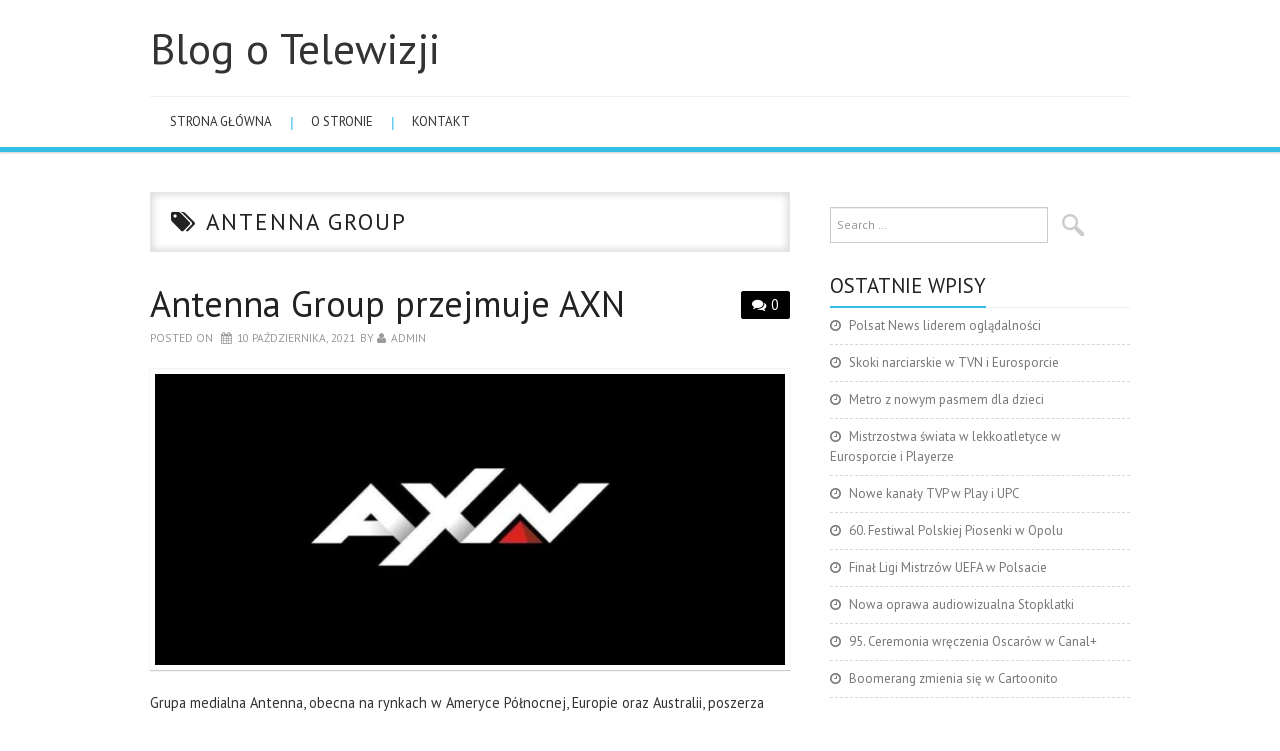

--- FILE ---
content_type: text/html; charset=UTF-8
request_url: https://www.realitytv.pl/tag/antenna-group/
body_size: 6910
content:
<!DOCTYPE html>
<html dir="ltr" lang="pl-PL">
<head>
	<meta charset="UTF-8">
	<meta name="viewport" content="width=device-width, initial-scale=1, maximum-scale=1">

	
	<link rel="profile" href="http://gmpg.org/xfn/11">
	<link rel="pingback" href="https://www.realitytv.pl/xmlrpc.php">

	
		<!-- All in One SEO 4.4.9.1 - aioseo.com -->
		<title>Antenna Group | Blog o Telewizji</title>
		<meta name="robots" content="max-snippet:-1, max-image-preview:large, max-video-preview:-1" />
		<link rel="canonical" href="https://www.realitytv.pl/tag/antenna-group/" />
		<meta name="generator" content="All in One SEO (AIOSEO) 4.4.9.1" />
		<meta name="google" content="nositelinkssearchbox" />
		<script type="application/ld+json" class="aioseo-schema">
			{"@context":"https:\/\/schema.org","@graph":[{"@type":"BreadcrumbList","@id":"https:\/\/www.realitytv.pl\/tag\/antenna-group\/#breadcrumblist","itemListElement":[{"@type":"ListItem","@id":"https:\/\/www.realitytv.pl\/#listItem","position":1,"name":"Dom","item":"https:\/\/www.realitytv.pl\/","nextItem":"https:\/\/www.realitytv.pl\/tag\/antenna-group\/#listItem"},{"@type":"ListItem","@id":"https:\/\/www.realitytv.pl\/tag\/antenna-group\/#listItem","position":2,"name":"Antenna Group","previousItem":"https:\/\/www.realitytv.pl\/#listItem"}]},{"@type":"CollectionPage","@id":"https:\/\/www.realitytv.pl\/tag\/antenna-group\/#collectionpage","url":"https:\/\/www.realitytv.pl\/tag\/antenna-group\/","name":"Antenna Group | Blog o Telewizji","inLanguage":"pl-PL","isPartOf":{"@id":"https:\/\/www.realitytv.pl\/#website"},"breadcrumb":{"@id":"https:\/\/www.realitytv.pl\/tag\/antenna-group\/#breadcrumblist"}},{"@type":"Organization","@id":"https:\/\/www.realitytv.pl\/#organization","name":"Blog o Telewizji","url":"https:\/\/www.realitytv.pl\/"},{"@type":"WebSite","@id":"https:\/\/www.realitytv.pl\/#website","url":"https:\/\/www.realitytv.pl\/","name":"Blog o Telewizji","inLanguage":"pl-PL","publisher":{"@id":"https:\/\/www.realitytv.pl\/#organization"}}]}
		</script>
		<!-- All in One SEO -->

<link rel='dns-prefetch' href='//fonts.googleapis.com' />
<link rel="alternate" type="application/rss+xml" title="Blog o Telewizji &raquo; Kanał z wpisami" href="https://www.realitytv.pl/feed/" />
<link rel="alternate" type="application/rss+xml" title="Blog o Telewizji &raquo; Kanał z komentarzami" href="https://www.realitytv.pl/comments/feed/" />
<link rel="alternate" type="application/rss+xml" title="Blog o Telewizji &raquo; Kanał z wpisami otagowanymi jako Antenna Group" href="https://www.realitytv.pl/tag/antenna-group/feed/" />
<script type="text/javascript">
window._wpemojiSettings = {"baseUrl":"https:\/\/s.w.org\/images\/core\/emoji\/14.0.0\/72x72\/","ext":".png","svgUrl":"https:\/\/s.w.org\/images\/core\/emoji\/14.0.0\/svg\/","svgExt":".svg","source":{"concatemoji":"https:\/\/www.realitytv.pl\/wp-includes\/js\/wp-emoji-release.min.js?ver=6.3.7"}};
/*! This file is auto-generated */
!function(i,n){var o,s,e;function c(e){try{var t={supportTests:e,timestamp:(new Date).valueOf()};sessionStorage.setItem(o,JSON.stringify(t))}catch(e){}}function p(e,t,n){e.clearRect(0,0,e.canvas.width,e.canvas.height),e.fillText(t,0,0);var t=new Uint32Array(e.getImageData(0,0,e.canvas.width,e.canvas.height).data),r=(e.clearRect(0,0,e.canvas.width,e.canvas.height),e.fillText(n,0,0),new Uint32Array(e.getImageData(0,0,e.canvas.width,e.canvas.height).data));return t.every(function(e,t){return e===r[t]})}function u(e,t,n){switch(t){case"flag":return n(e,"\ud83c\udff3\ufe0f\u200d\u26a7\ufe0f","\ud83c\udff3\ufe0f\u200b\u26a7\ufe0f")?!1:!n(e,"\ud83c\uddfa\ud83c\uddf3","\ud83c\uddfa\u200b\ud83c\uddf3")&&!n(e,"\ud83c\udff4\udb40\udc67\udb40\udc62\udb40\udc65\udb40\udc6e\udb40\udc67\udb40\udc7f","\ud83c\udff4\u200b\udb40\udc67\u200b\udb40\udc62\u200b\udb40\udc65\u200b\udb40\udc6e\u200b\udb40\udc67\u200b\udb40\udc7f");case"emoji":return!n(e,"\ud83e\udef1\ud83c\udffb\u200d\ud83e\udef2\ud83c\udfff","\ud83e\udef1\ud83c\udffb\u200b\ud83e\udef2\ud83c\udfff")}return!1}function f(e,t,n){var r="undefined"!=typeof WorkerGlobalScope&&self instanceof WorkerGlobalScope?new OffscreenCanvas(300,150):i.createElement("canvas"),a=r.getContext("2d",{willReadFrequently:!0}),o=(a.textBaseline="top",a.font="600 32px Arial",{});return e.forEach(function(e){o[e]=t(a,e,n)}),o}function t(e){var t=i.createElement("script");t.src=e,t.defer=!0,i.head.appendChild(t)}"undefined"!=typeof Promise&&(o="wpEmojiSettingsSupports",s=["flag","emoji"],n.supports={everything:!0,everythingExceptFlag:!0},e=new Promise(function(e){i.addEventListener("DOMContentLoaded",e,{once:!0})}),new Promise(function(t){var n=function(){try{var e=JSON.parse(sessionStorage.getItem(o));if("object"==typeof e&&"number"==typeof e.timestamp&&(new Date).valueOf()<e.timestamp+604800&&"object"==typeof e.supportTests)return e.supportTests}catch(e){}return null}();if(!n){if("undefined"!=typeof Worker&&"undefined"!=typeof OffscreenCanvas&&"undefined"!=typeof URL&&URL.createObjectURL&&"undefined"!=typeof Blob)try{var e="postMessage("+f.toString()+"("+[JSON.stringify(s),u.toString(),p.toString()].join(",")+"));",r=new Blob([e],{type:"text/javascript"}),a=new Worker(URL.createObjectURL(r),{name:"wpTestEmojiSupports"});return void(a.onmessage=function(e){c(n=e.data),a.terminate(),t(n)})}catch(e){}c(n=f(s,u,p))}t(n)}).then(function(e){for(var t in e)n.supports[t]=e[t],n.supports.everything=n.supports.everything&&n.supports[t],"flag"!==t&&(n.supports.everythingExceptFlag=n.supports.everythingExceptFlag&&n.supports[t]);n.supports.everythingExceptFlag=n.supports.everythingExceptFlag&&!n.supports.flag,n.DOMReady=!1,n.readyCallback=function(){n.DOMReady=!0}}).then(function(){return e}).then(function(){var e;n.supports.everything||(n.readyCallback(),(e=n.source||{}).concatemoji?t(e.concatemoji):e.wpemoji&&e.twemoji&&(t(e.twemoji),t(e.wpemoji)))}))}((window,document),window._wpemojiSettings);
</script>
<style type="text/css">
img.wp-smiley,
img.emoji {
	display: inline !important;
	border: none !important;
	box-shadow: none !important;
	height: 1em !important;
	width: 1em !important;
	margin: 0 0.07em !important;
	vertical-align: -0.1em !important;
	background: none !important;
	padding: 0 !important;
}
</style>
	<link rel='stylesheet' id='wp-block-library-css' href='https://www.realitytv.pl/wp-includes/css/dist/block-library/style.min.css?ver=6.3.7' type='text/css' media='all' />
<style id='classic-theme-styles-inline-css' type='text/css'>
/*! This file is auto-generated */
.wp-block-button__link{color:#fff;background-color:#32373c;border-radius:9999px;box-shadow:none;text-decoration:none;padding:calc(.667em + 2px) calc(1.333em + 2px);font-size:1.125em}.wp-block-file__button{background:#32373c;color:#fff;text-decoration:none}
</style>
<style id='global-styles-inline-css' type='text/css'>
body{--wp--preset--color--black: #000000;--wp--preset--color--cyan-bluish-gray: #abb8c3;--wp--preset--color--white: #ffffff;--wp--preset--color--pale-pink: #f78da7;--wp--preset--color--vivid-red: #cf2e2e;--wp--preset--color--luminous-vivid-orange: #ff6900;--wp--preset--color--luminous-vivid-amber: #fcb900;--wp--preset--color--light-green-cyan: #7bdcb5;--wp--preset--color--vivid-green-cyan: #00d084;--wp--preset--color--pale-cyan-blue: #8ed1fc;--wp--preset--color--vivid-cyan-blue: #0693e3;--wp--preset--color--vivid-purple: #9b51e0;--wp--preset--gradient--vivid-cyan-blue-to-vivid-purple: linear-gradient(135deg,rgba(6,147,227,1) 0%,rgb(155,81,224) 100%);--wp--preset--gradient--light-green-cyan-to-vivid-green-cyan: linear-gradient(135deg,rgb(122,220,180) 0%,rgb(0,208,130) 100%);--wp--preset--gradient--luminous-vivid-amber-to-luminous-vivid-orange: linear-gradient(135deg,rgba(252,185,0,1) 0%,rgba(255,105,0,1) 100%);--wp--preset--gradient--luminous-vivid-orange-to-vivid-red: linear-gradient(135deg,rgba(255,105,0,1) 0%,rgb(207,46,46) 100%);--wp--preset--gradient--very-light-gray-to-cyan-bluish-gray: linear-gradient(135deg,rgb(238,238,238) 0%,rgb(169,184,195) 100%);--wp--preset--gradient--cool-to-warm-spectrum: linear-gradient(135deg,rgb(74,234,220) 0%,rgb(151,120,209) 20%,rgb(207,42,186) 40%,rgb(238,44,130) 60%,rgb(251,105,98) 80%,rgb(254,248,76) 100%);--wp--preset--gradient--blush-light-purple: linear-gradient(135deg,rgb(255,206,236) 0%,rgb(152,150,240) 100%);--wp--preset--gradient--blush-bordeaux: linear-gradient(135deg,rgb(254,205,165) 0%,rgb(254,45,45) 50%,rgb(107,0,62) 100%);--wp--preset--gradient--luminous-dusk: linear-gradient(135deg,rgb(255,203,112) 0%,rgb(199,81,192) 50%,rgb(65,88,208) 100%);--wp--preset--gradient--pale-ocean: linear-gradient(135deg,rgb(255,245,203) 0%,rgb(182,227,212) 50%,rgb(51,167,181) 100%);--wp--preset--gradient--electric-grass: linear-gradient(135deg,rgb(202,248,128) 0%,rgb(113,206,126) 100%);--wp--preset--gradient--midnight: linear-gradient(135deg,rgb(2,3,129) 0%,rgb(40,116,252) 100%);--wp--preset--font-size--small: 13px;--wp--preset--font-size--medium: 20px;--wp--preset--font-size--large: 36px;--wp--preset--font-size--x-large: 42px;--wp--preset--spacing--20: 0.44rem;--wp--preset--spacing--30: 0.67rem;--wp--preset--spacing--40: 1rem;--wp--preset--spacing--50: 1.5rem;--wp--preset--spacing--60: 2.25rem;--wp--preset--spacing--70: 3.38rem;--wp--preset--spacing--80: 5.06rem;--wp--preset--shadow--natural: 6px 6px 9px rgba(0, 0, 0, 0.2);--wp--preset--shadow--deep: 12px 12px 50px rgba(0, 0, 0, 0.4);--wp--preset--shadow--sharp: 6px 6px 0px rgba(0, 0, 0, 0.2);--wp--preset--shadow--outlined: 6px 6px 0px -3px rgba(255, 255, 255, 1), 6px 6px rgba(0, 0, 0, 1);--wp--preset--shadow--crisp: 6px 6px 0px rgba(0, 0, 0, 1);}:where(.is-layout-flex){gap: 0.5em;}:where(.is-layout-grid){gap: 0.5em;}body .is-layout-flow > .alignleft{float: left;margin-inline-start: 0;margin-inline-end: 2em;}body .is-layout-flow > .alignright{float: right;margin-inline-start: 2em;margin-inline-end: 0;}body .is-layout-flow > .aligncenter{margin-left: auto !important;margin-right: auto !important;}body .is-layout-constrained > .alignleft{float: left;margin-inline-start: 0;margin-inline-end: 2em;}body .is-layout-constrained > .alignright{float: right;margin-inline-start: 2em;margin-inline-end: 0;}body .is-layout-constrained > .aligncenter{margin-left: auto !important;margin-right: auto !important;}body .is-layout-constrained > :where(:not(.alignleft):not(.alignright):not(.alignfull)){max-width: var(--wp--style--global--content-size);margin-left: auto !important;margin-right: auto !important;}body .is-layout-constrained > .alignwide{max-width: var(--wp--style--global--wide-size);}body .is-layout-flex{display: flex;}body .is-layout-flex{flex-wrap: wrap;align-items: center;}body .is-layout-flex > *{margin: 0;}body .is-layout-grid{display: grid;}body .is-layout-grid > *{margin: 0;}:where(.wp-block-columns.is-layout-flex){gap: 2em;}:where(.wp-block-columns.is-layout-grid){gap: 2em;}:where(.wp-block-post-template.is-layout-flex){gap: 1.25em;}:where(.wp-block-post-template.is-layout-grid){gap: 1.25em;}.has-black-color{color: var(--wp--preset--color--black) !important;}.has-cyan-bluish-gray-color{color: var(--wp--preset--color--cyan-bluish-gray) !important;}.has-white-color{color: var(--wp--preset--color--white) !important;}.has-pale-pink-color{color: var(--wp--preset--color--pale-pink) !important;}.has-vivid-red-color{color: var(--wp--preset--color--vivid-red) !important;}.has-luminous-vivid-orange-color{color: var(--wp--preset--color--luminous-vivid-orange) !important;}.has-luminous-vivid-amber-color{color: var(--wp--preset--color--luminous-vivid-amber) !important;}.has-light-green-cyan-color{color: var(--wp--preset--color--light-green-cyan) !important;}.has-vivid-green-cyan-color{color: var(--wp--preset--color--vivid-green-cyan) !important;}.has-pale-cyan-blue-color{color: var(--wp--preset--color--pale-cyan-blue) !important;}.has-vivid-cyan-blue-color{color: var(--wp--preset--color--vivid-cyan-blue) !important;}.has-vivid-purple-color{color: var(--wp--preset--color--vivid-purple) !important;}.has-black-background-color{background-color: var(--wp--preset--color--black) !important;}.has-cyan-bluish-gray-background-color{background-color: var(--wp--preset--color--cyan-bluish-gray) !important;}.has-white-background-color{background-color: var(--wp--preset--color--white) !important;}.has-pale-pink-background-color{background-color: var(--wp--preset--color--pale-pink) !important;}.has-vivid-red-background-color{background-color: var(--wp--preset--color--vivid-red) !important;}.has-luminous-vivid-orange-background-color{background-color: var(--wp--preset--color--luminous-vivid-orange) !important;}.has-luminous-vivid-amber-background-color{background-color: var(--wp--preset--color--luminous-vivid-amber) !important;}.has-light-green-cyan-background-color{background-color: var(--wp--preset--color--light-green-cyan) !important;}.has-vivid-green-cyan-background-color{background-color: var(--wp--preset--color--vivid-green-cyan) !important;}.has-pale-cyan-blue-background-color{background-color: var(--wp--preset--color--pale-cyan-blue) !important;}.has-vivid-cyan-blue-background-color{background-color: var(--wp--preset--color--vivid-cyan-blue) !important;}.has-vivid-purple-background-color{background-color: var(--wp--preset--color--vivid-purple) !important;}.has-black-border-color{border-color: var(--wp--preset--color--black) !important;}.has-cyan-bluish-gray-border-color{border-color: var(--wp--preset--color--cyan-bluish-gray) !important;}.has-white-border-color{border-color: var(--wp--preset--color--white) !important;}.has-pale-pink-border-color{border-color: var(--wp--preset--color--pale-pink) !important;}.has-vivid-red-border-color{border-color: var(--wp--preset--color--vivid-red) !important;}.has-luminous-vivid-orange-border-color{border-color: var(--wp--preset--color--luminous-vivid-orange) !important;}.has-luminous-vivid-amber-border-color{border-color: var(--wp--preset--color--luminous-vivid-amber) !important;}.has-light-green-cyan-border-color{border-color: var(--wp--preset--color--light-green-cyan) !important;}.has-vivid-green-cyan-border-color{border-color: var(--wp--preset--color--vivid-green-cyan) !important;}.has-pale-cyan-blue-border-color{border-color: var(--wp--preset--color--pale-cyan-blue) !important;}.has-vivid-cyan-blue-border-color{border-color: var(--wp--preset--color--vivid-cyan-blue) !important;}.has-vivid-purple-border-color{border-color: var(--wp--preset--color--vivid-purple) !important;}.has-vivid-cyan-blue-to-vivid-purple-gradient-background{background: var(--wp--preset--gradient--vivid-cyan-blue-to-vivid-purple) !important;}.has-light-green-cyan-to-vivid-green-cyan-gradient-background{background: var(--wp--preset--gradient--light-green-cyan-to-vivid-green-cyan) !important;}.has-luminous-vivid-amber-to-luminous-vivid-orange-gradient-background{background: var(--wp--preset--gradient--luminous-vivid-amber-to-luminous-vivid-orange) !important;}.has-luminous-vivid-orange-to-vivid-red-gradient-background{background: var(--wp--preset--gradient--luminous-vivid-orange-to-vivid-red) !important;}.has-very-light-gray-to-cyan-bluish-gray-gradient-background{background: var(--wp--preset--gradient--very-light-gray-to-cyan-bluish-gray) !important;}.has-cool-to-warm-spectrum-gradient-background{background: var(--wp--preset--gradient--cool-to-warm-spectrum) !important;}.has-blush-light-purple-gradient-background{background: var(--wp--preset--gradient--blush-light-purple) !important;}.has-blush-bordeaux-gradient-background{background: var(--wp--preset--gradient--blush-bordeaux) !important;}.has-luminous-dusk-gradient-background{background: var(--wp--preset--gradient--luminous-dusk) !important;}.has-pale-ocean-gradient-background{background: var(--wp--preset--gradient--pale-ocean) !important;}.has-electric-grass-gradient-background{background: var(--wp--preset--gradient--electric-grass) !important;}.has-midnight-gradient-background{background: var(--wp--preset--gradient--midnight) !important;}.has-small-font-size{font-size: var(--wp--preset--font-size--small) !important;}.has-medium-font-size{font-size: var(--wp--preset--font-size--medium) !important;}.has-large-font-size{font-size: var(--wp--preset--font-size--large) !important;}.has-x-large-font-size{font-size: var(--wp--preset--font-size--x-large) !important;}
.wp-block-navigation a:where(:not(.wp-element-button)){color: inherit;}
:where(.wp-block-post-template.is-layout-flex){gap: 1.25em;}:where(.wp-block-post-template.is-layout-grid){gap: 1.25em;}
:where(.wp-block-columns.is-layout-flex){gap: 2em;}:where(.wp-block-columns.is-layout-grid){gap: 2em;}
.wp-block-pullquote{font-size: 1.5em;line-height: 1.6;}
</style>
<link rel='stylesheet' id='titan-adminbar-styles-css' href='https://www.realitytv.pl/wp-content/plugins/anti-spam/assets/css/admin-bar.css?ver=7.3.5' type='text/css' media='all' />
<link rel='stylesheet' id='fonts-css' href='https://fonts.googleapis.com/css?family=PT+Sans%3A400%2C700&#038;ver=6.3.7' type='text/css' media='all' />
<link rel='stylesheet' id='font-awesome-css' href='https://www.realitytv.pl/wp-content/themes/simply-vision/css/font-awesome.css?ver=6.3.7' type='text/css' media='all' />
<link rel='stylesheet' id='bootstrap-css' href='https://www.realitytv.pl/wp-content/themes/simply-vision/css/bootstrap.min.css?ver=6.3.7' type='text/css' media='all' />
<link rel='stylesheet' id='style-css' href='https://www.realitytv.pl/wp-content/themes/simply-vision/style.css?ver=6.3.7' type='text/css' media='all' />
<script type='text/javascript' src='https://www.realitytv.pl/wp-includes/js/jquery/jquery.min.js?ver=3.7.0' id='jquery-core-js'></script>
<script type='text/javascript' src='https://www.realitytv.pl/wp-includes/js/jquery/jquery-migrate.min.js?ver=3.4.1' id='jquery-migrate-js'></script>
<script type='text/javascript' src='https://www.realitytv.pl/wp-content/themes/simply-vision/js/bootstrap.min.js?ver=6.3.7' id='bootstrap-js'></script>
<script type='text/javascript' src='https://www.realitytv.pl/wp-content/themes/simply-vision/js/superfish.js?ver=6.3.7' id='superfish-js'></script>
<script type='text/javascript' src='https://www.realitytv.pl/wp-content/themes/simply-vision/js/supersubs.js?ver=6.3.7' id='supersubs-js'></script>
<script type='text/javascript' src='https://www.realitytv.pl/wp-content/themes/simply-vision/js/settings.js?ver=6.3.7' id='settings-js'></script>
<script type='text/javascript' src='https://www.realitytv.pl/wp-content/themes/simply-vision/js/scripts.js?ver=6.3.7' id='scripts-js'></script>
<link rel="https://api.w.org/" href="https://www.realitytv.pl/wp-json/" /><link rel="alternate" type="application/json" href="https://www.realitytv.pl/wp-json/wp/v2/tags/490" /><link rel="EditURI" type="application/rsd+xml" title="RSD" href="https://www.realitytv.pl/xmlrpc.php?rsd" />
<meta name="generator" content="WordPress 6.3.7" />
<style type="text/css"> </style><style type="text/css">/* Custom style output by Modern WP Themes */</style></head>

<body class="archive tag tag-antenna-group tag-490">

	<header id="masthead" class="site-header" role="banner">
		<div class="clearfix container">
			<div class="site-branding">
            
                              
								<div class="site-title">
					<a href="https://www.realitytv.pl/" title="Blog o Telewizji" rel="home">
						Blog o Telewizji					</a>
				</div>
              
                                
				<div class="site-description"></div>								
			<!-- .site-branding --></div>
            
           				
			<nav id="main-navigation" class="main-navigation" role="navigation">
				<a href="#main-navigation" class="nav-open">Menu</a>
				<a href="#" class="nav-close">Close</a>
				<div class="clearfix sf-menu"><ul id="menu-menu" class="menu"><li id="menu-item-61" class="menu-item menu-item-type-custom menu-item-object-custom menu-item-home menu-item-61"><a href="http://www.realitytv.pl/">Strona główna</a></li>
<li id="menu-item-57" class="menu-item menu-item-type-post_type menu-item-object-page menu-item-57"><a href="https://www.realitytv.pl/dlugopisy-reklamowe/">O stronie</a></li>
<li id="menu-item-15" class="menu-item menu-item-type-post_type menu-item-object-page menu-item-15"><a href="https://www.realitytv.pl/kontakt/">Kontakt</a></li>
</ul></div>			<!-- #main-navigation -->
          </nav>
		</div>
	<!-- #masthead --></header> 

	<div id="main" class="site-main">
		<div class="clearfix container">
	<section id="primary" class="content-area">
		<div id="content" class="site-content" role="main">

		        
        <header class="page-header">
				<h1 class="page-title">
					Antenna Group				</h1>
							<!-- .page-header --></header>

						
				
<article id="post-461" class="post-461 post type-post status-publish format-standard has-post-thumbnail hentry category-informacje category-wydarzenia tag-antenna-group tag-axn-hd tag-imagine-entertainment tag-ott tag-platna-telewizja tag-sony-pictures-television">
	<header class="clearfix entry-header">
				<span class="comments-link"> <a href="https://www.realitytv.pl/antenna-group-przejmuje-axn/#respond">0</a></span>
		
		<h2 class="entry-title"><a href="https://www.realitytv.pl/antenna-group-przejmuje-axn/" rel="bookmark">Antenna Group przejmuje AXN</a></h2>

		        
		<div class="entry-meta">
			<span class="posted-on">Posted on <a href="https://www.realitytv.pl/antenna-group-przejmuje-axn/" title="2:08 am" rel="bookmark"><time class="entry-date published" datetime="2021-10-10T02:08:28+00:00">10 października, 2021</time></a></span><span class="byline"> by <span class="author vcard"><a class="url fn n" href="https://www.realitytv.pl/author/admin/" title="View all posts by admin">admin</a></span></span>		<!-- .entry-meta --></div>
		        
	<!-- .entry-header --></header>

	
		<div class="entry-thumb-full">
			<a href="https://www.realitytv.pl/antenna-group-przejmuje-axn/" title="Antenna Group przejmuje AXN" >
				<img width="650" height="300" src="https://www.realitytv.pl/wp-content/uploads/2021/10/3695987456234axn-650x300.jpg" class="attachment-thumb-full size-thumb-full wp-post-image" alt="" decoding="async" fetchpriority="high" />			</a>
		</div>

		<div class="entry-summary">
			<p>Grupa medialna Antenna, obecna na rynkach w Ameryce Północnej, Europie oraz Australii, poszerza swoje inwestycje o kanały płatnej telewizji AXN, Sony i Viasat w Europie Środkowo-Wschodniej. Umowa z Sony Pictures Television obejmuje 22 kanały telewizyjne oraz usługi na żądanie</p>
<a class="readmore-button" href="https://www.realitytv.pl/antenna-group-przejmuje-axn/">Read more</a>
		<!-- .entry-summary --></div>

	
	<footer class="entry-meta entry-footer">
								<span class="cat-links">
				<i class="fa-folder-open"></i> <a href="https://www.realitytv.pl/szkolenie/" rel="category tag">informacje</a>, <a href="https://www.realitytv.pl/fotografia-reklamowa/" rel="category tag">wydarzenia</a>			</span>
			
						<span class="tags-links">
				<i class="fa-tags"></i> <a href="https://www.realitytv.pl/tag/antenna-group/" rel="tag">Antenna Group</a>, <a href="https://www.realitytv.pl/tag/axn-hd/" rel="tag">AXN HD</a>, <a href="https://www.realitytv.pl/tag/imagine-entertainment/" rel="tag">Imagine Entertainment</a>, <a href="https://www.realitytv.pl/tag/ott/" rel="tag">OTT</a>, <a href="https://www.realitytv.pl/tag/platna-telewizja/" rel="tag">płatna telewizja</a>, <a href="https://www.realitytv.pl/tag/sony-pictures-television/" rel="tag">Sony Pictures Television</a>			</span>
            
            
						<!-- .entry-meta --></footer>
<!-- #post-461--></article>
			
			
		
		<!-- #content --></div>
	<!-- #primary --></section>

<div id="widget-area-2" class="site-sidebar widget-area" role="complementary">
	<aside id="search-2" class="widget widget_search"><form role="search" method="get" class="search-form" action="https://www.realitytv.pl/">
	<label>
		<span class="screen-reader-text">Search for:</span>
		<input type="search" class="search-field" placeholder="Search &hellip;" value="" name="s" title="Search for:">
	</label>
	<input type="submit" class="search-submit" value="Search">
</form>
</aside>
		<aside id="recent-posts-2" class="widget widget_recent_entries">
		<h3 class="widget-title"><span>Ostatnie wpisy</span></h3>
		<ul>
											<li>
					<a href="https://www.realitytv.pl/polsat-news-liderem-ogladalnosci/">Polsat News liderem oglądalności</a>
									</li>
											<li>
					<a href="https://www.realitytv.pl/skoki-narciarskie-w-tvn-i-eurosporcie/">Skoki narciarskie w TVN i Eurosporcie</a>
									</li>
											<li>
					<a href="https://www.realitytv.pl/metro-z-nowym-pasmem-dla-dzieci/">Metro z nowym pasmem dla dzieci</a>
									</li>
											<li>
					<a href="https://www.realitytv.pl/mistrzostwa-swiata-w-lekkoatletyce-w-eurosporcie-i-playerze/">Mistrzostwa świata w lekkoatletyce w Eurosporcie i Playerze</a>
									</li>
											<li>
					<a href="https://www.realitytv.pl/nowe-kanaly-tvp-w-play-i-upc/">Nowe kanały TVP w Play i UPC</a>
									</li>
											<li>
					<a href="https://www.realitytv.pl/60-festiwal-polskiej-piosenki-w-opolu/">60. Festiwal Polskiej Piosenki w Opolu</a>
									</li>
											<li>
					<a href="https://www.realitytv.pl/final-ligi-mistrzow-uefa-w-polsacie/">Finał Ligi Mistrzów UEFA w Polsacie</a>
									</li>
											<li>
					<a href="https://www.realitytv.pl/nowa-oprawa-audiowizualna-stopklatki/">Nowa oprawa audiowizualna Stopklatki</a>
									</li>
											<li>
					<a href="https://www.realitytv.pl/95-ceremonia-wreczenia-oscarow-w-canal/">95. Ceremonia wręczenia Oscarów w Canal+</a>
									</li>
											<li>
					<a href="https://www.realitytv.pl/boomerang-zmienia-sie-w-cartoonito/">Boomerang zmienia się w Cartoonito</a>
									</li>
					</ul>

		</aside><aside id="categories-10" class="widget widget_categories"><h3 class="widget-title"><span>Kategorie</span></h3>
			<ul>
					<li class="cat-item cat-item-54"><a href="https://www.realitytv.pl/szkolenie/">informacje</a>
</li>
	<li class="cat-item cat-item-3"><a href="https://www.realitytv.pl/fotografia-reklamowa/">wydarzenia</a>
</li>
	<li class="cat-item cat-item-15"><a href="https://www.realitytv.pl/category/reklama-2/">zapowiedzi</a>
</li>
			</ul>

			</aside><!-- #widget-area-2 --></div>		</div>
	<!-- #main --></div>

	

	<footer id="colophon" class="site-footer" role="contentinfo">
		<div class="clearfix container">
			<div class="site-info">
              				&copy; 2026 Blog o Telewizji. All rights reserved.
                
			</div><!-- .site-info -->

			<div class="site-credit">
               
			</div><!-- .site-credit -->
		</div>
	<!-- #colophon --></footer>

      <p id="back-top" style="display: block;"><a href="#top"></a></p>

<script type="text/javascript">
<!--
var _acic={dataProvider:10};(function(){var e=document.createElement("script");e.type="text/javascript";e.async=true;e.src="https://www.acint.net/aci.js";var t=document.getElementsByTagName("script")[0];t.parentNode.insertBefore(e,t)})()
//-->
</script>
</body>
</html>